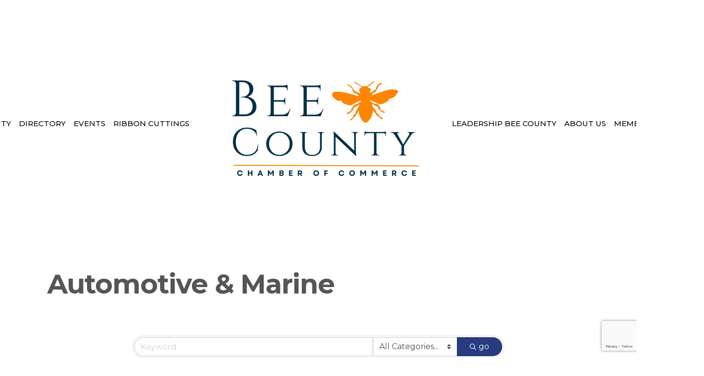

--- FILE ---
content_type: text/html; charset=utf-8
request_url: https://www.google.com/recaptcha/enterprise/anchor?ar=1&k=6LfI_T8rAAAAAMkWHrLP_GfSf3tLy9tKa839wcWa&co=aHR0cHM6Ly9tZW1iZXJzLmV4cGVyaWVuY2ViZWVjb3VudHkub3JnOjQ0Mw..&hl=en&v=N67nZn4AqZkNcbeMu4prBgzg&size=invisible&anchor-ms=20000&execute-ms=30000&cb=ge3d4xeqtjtg
body_size: 48772
content:
<!DOCTYPE HTML><html dir="ltr" lang="en"><head><meta http-equiv="Content-Type" content="text/html; charset=UTF-8">
<meta http-equiv="X-UA-Compatible" content="IE=edge">
<title>reCAPTCHA</title>
<style type="text/css">
/* cyrillic-ext */
@font-face {
  font-family: 'Roboto';
  font-style: normal;
  font-weight: 400;
  font-stretch: 100%;
  src: url(//fonts.gstatic.com/s/roboto/v48/KFO7CnqEu92Fr1ME7kSn66aGLdTylUAMa3GUBHMdazTgWw.woff2) format('woff2');
  unicode-range: U+0460-052F, U+1C80-1C8A, U+20B4, U+2DE0-2DFF, U+A640-A69F, U+FE2E-FE2F;
}
/* cyrillic */
@font-face {
  font-family: 'Roboto';
  font-style: normal;
  font-weight: 400;
  font-stretch: 100%;
  src: url(//fonts.gstatic.com/s/roboto/v48/KFO7CnqEu92Fr1ME7kSn66aGLdTylUAMa3iUBHMdazTgWw.woff2) format('woff2');
  unicode-range: U+0301, U+0400-045F, U+0490-0491, U+04B0-04B1, U+2116;
}
/* greek-ext */
@font-face {
  font-family: 'Roboto';
  font-style: normal;
  font-weight: 400;
  font-stretch: 100%;
  src: url(//fonts.gstatic.com/s/roboto/v48/KFO7CnqEu92Fr1ME7kSn66aGLdTylUAMa3CUBHMdazTgWw.woff2) format('woff2');
  unicode-range: U+1F00-1FFF;
}
/* greek */
@font-face {
  font-family: 'Roboto';
  font-style: normal;
  font-weight: 400;
  font-stretch: 100%;
  src: url(//fonts.gstatic.com/s/roboto/v48/KFO7CnqEu92Fr1ME7kSn66aGLdTylUAMa3-UBHMdazTgWw.woff2) format('woff2');
  unicode-range: U+0370-0377, U+037A-037F, U+0384-038A, U+038C, U+038E-03A1, U+03A3-03FF;
}
/* math */
@font-face {
  font-family: 'Roboto';
  font-style: normal;
  font-weight: 400;
  font-stretch: 100%;
  src: url(//fonts.gstatic.com/s/roboto/v48/KFO7CnqEu92Fr1ME7kSn66aGLdTylUAMawCUBHMdazTgWw.woff2) format('woff2');
  unicode-range: U+0302-0303, U+0305, U+0307-0308, U+0310, U+0312, U+0315, U+031A, U+0326-0327, U+032C, U+032F-0330, U+0332-0333, U+0338, U+033A, U+0346, U+034D, U+0391-03A1, U+03A3-03A9, U+03B1-03C9, U+03D1, U+03D5-03D6, U+03F0-03F1, U+03F4-03F5, U+2016-2017, U+2034-2038, U+203C, U+2040, U+2043, U+2047, U+2050, U+2057, U+205F, U+2070-2071, U+2074-208E, U+2090-209C, U+20D0-20DC, U+20E1, U+20E5-20EF, U+2100-2112, U+2114-2115, U+2117-2121, U+2123-214F, U+2190, U+2192, U+2194-21AE, U+21B0-21E5, U+21F1-21F2, U+21F4-2211, U+2213-2214, U+2216-22FF, U+2308-230B, U+2310, U+2319, U+231C-2321, U+2336-237A, U+237C, U+2395, U+239B-23B7, U+23D0, U+23DC-23E1, U+2474-2475, U+25AF, U+25B3, U+25B7, U+25BD, U+25C1, U+25CA, U+25CC, U+25FB, U+266D-266F, U+27C0-27FF, U+2900-2AFF, U+2B0E-2B11, U+2B30-2B4C, U+2BFE, U+3030, U+FF5B, U+FF5D, U+1D400-1D7FF, U+1EE00-1EEFF;
}
/* symbols */
@font-face {
  font-family: 'Roboto';
  font-style: normal;
  font-weight: 400;
  font-stretch: 100%;
  src: url(//fonts.gstatic.com/s/roboto/v48/KFO7CnqEu92Fr1ME7kSn66aGLdTylUAMaxKUBHMdazTgWw.woff2) format('woff2');
  unicode-range: U+0001-000C, U+000E-001F, U+007F-009F, U+20DD-20E0, U+20E2-20E4, U+2150-218F, U+2190, U+2192, U+2194-2199, U+21AF, U+21E6-21F0, U+21F3, U+2218-2219, U+2299, U+22C4-22C6, U+2300-243F, U+2440-244A, U+2460-24FF, U+25A0-27BF, U+2800-28FF, U+2921-2922, U+2981, U+29BF, U+29EB, U+2B00-2BFF, U+4DC0-4DFF, U+FFF9-FFFB, U+10140-1018E, U+10190-1019C, U+101A0, U+101D0-101FD, U+102E0-102FB, U+10E60-10E7E, U+1D2C0-1D2D3, U+1D2E0-1D37F, U+1F000-1F0FF, U+1F100-1F1AD, U+1F1E6-1F1FF, U+1F30D-1F30F, U+1F315, U+1F31C, U+1F31E, U+1F320-1F32C, U+1F336, U+1F378, U+1F37D, U+1F382, U+1F393-1F39F, U+1F3A7-1F3A8, U+1F3AC-1F3AF, U+1F3C2, U+1F3C4-1F3C6, U+1F3CA-1F3CE, U+1F3D4-1F3E0, U+1F3ED, U+1F3F1-1F3F3, U+1F3F5-1F3F7, U+1F408, U+1F415, U+1F41F, U+1F426, U+1F43F, U+1F441-1F442, U+1F444, U+1F446-1F449, U+1F44C-1F44E, U+1F453, U+1F46A, U+1F47D, U+1F4A3, U+1F4B0, U+1F4B3, U+1F4B9, U+1F4BB, U+1F4BF, U+1F4C8-1F4CB, U+1F4D6, U+1F4DA, U+1F4DF, U+1F4E3-1F4E6, U+1F4EA-1F4ED, U+1F4F7, U+1F4F9-1F4FB, U+1F4FD-1F4FE, U+1F503, U+1F507-1F50B, U+1F50D, U+1F512-1F513, U+1F53E-1F54A, U+1F54F-1F5FA, U+1F610, U+1F650-1F67F, U+1F687, U+1F68D, U+1F691, U+1F694, U+1F698, U+1F6AD, U+1F6B2, U+1F6B9-1F6BA, U+1F6BC, U+1F6C6-1F6CF, U+1F6D3-1F6D7, U+1F6E0-1F6EA, U+1F6F0-1F6F3, U+1F6F7-1F6FC, U+1F700-1F7FF, U+1F800-1F80B, U+1F810-1F847, U+1F850-1F859, U+1F860-1F887, U+1F890-1F8AD, U+1F8B0-1F8BB, U+1F8C0-1F8C1, U+1F900-1F90B, U+1F93B, U+1F946, U+1F984, U+1F996, U+1F9E9, U+1FA00-1FA6F, U+1FA70-1FA7C, U+1FA80-1FA89, U+1FA8F-1FAC6, U+1FACE-1FADC, U+1FADF-1FAE9, U+1FAF0-1FAF8, U+1FB00-1FBFF;
}
/* vietnamese */
@font-face {
  font-family: 'Roboto';
  font-style: normal;
  font-weight: 400;
  font-stretch: 100%;
  src: url(//fonts.gstatic.com/s/roboto/v48/KFO7CnqEu92Fr1ME7kSn66aGLdTylUAMa3OUBHMdazTgWw.woff2) format('woff2');
  unicode-range: U+0102-0103, U+0110-0111, U+0128-0129, U+0168-0169, U+01A0-01A1, U+01AF-01B0, U+0300-0301, U+0303-0304, U+0308-0309, U+0323, U+0329, U+1EA0-1EF9, U+20AB;
}
/* latin-ext */
@font-face {
  font-family: 'Roboto';
  font-style: normal;
  font-weight: 400;
  font-stretch: 100%;
  src: url(//fonts.gstatic.com/s/roboto/v48/KFO7CnqEu92Fr1ME7kSn66aGLdTylUAMa3KUBHMdazTgWw.woff2) format('woff2');
  unicode-range: U+0100-02BA, U+02BD-02C5, U+02C7-02CC, U+02CE-02D7, U+02DD-02FF, U+0304, U+0308, U+0329, U+1D00-1DBF, U+1E00-1E9F, U+1EF2-1EFF, U+2020, U+20A0-20AB, U+20AD-20C0, U+2113, U+2C60-2C7F, U+A720-A7FF;
}
/* latin */
@font-face {
  font-family: 'Roboto';
  font-style: normal;
  font-weight: 400;
  font-stretch: 100%;
  src: url(//fonts.gstatic.com/s/roboto/v48/KFO7CnqEu92Fr1ME7kSn66aGLdTylUAMa3yUBHMdazQ.woff2) format('woff2');
  unicode-range: U+0000-00FF, U+0131, U+0152-0153, U+02BB-02BC, U+02C6, U+02DA, U+02DC, U+0304, U+0308, U+0329, U+2000-206F, U+20AC, U+2122, U+2191, U+2193, U+2212, U+2215, U+FEFF, U+FFFD;
}
/* cyrillic-ext */
@font-face {
  font-family: 'Roboto';
  font-style: normal;
  font-weight: 500;
  font-stretch: 100%;
  src: url(//fonts.gstatic.com/s/roboto/v48/KFO7CnqEu92Fr1ME7kSn66aGLdTylUAMa3GUBHMdazTgWw.woff2) format('woff2');
  unicode-range: U+0460-052F, U+1C80-1C8A, U+20B4, U+2DE0-2DFF, U+A640-A69F, U+FE2E-FE2F;
}
/* cyrillic */
@font-face {
  font-family: 'Roboto';
  font-style: normal;
  font-weight: 500;
  font-stretch: 100%;
  src: url(//fonts.gstatic.com/s/roboto/v48/KFO7CnqEu92Fr1ME7kSn66aGLdTylUAMa3iUBHMdazTgWw.woff2) format('woff2');
  unicode-range: U+0301, U+0400-045F, U+0490-0491, U+04B0-04B1, U+2116;
}
/* greek-ext */
@font-face {
  font-family: 'Roboto';
  font-style: normal;
  font-weight: 500;
  font-stretch: 100%;
  src: url(//fonts.gstatic.com/s/roboto/v48/KFO7CnqEu92Fr1ME7kSn66aGLdTylUAMa3CUBHMdazTgWw.woff2) format('woff2');
  unicode-range: U+1F00-1FFF;
}
/* greek */
@font-face {
  font-family: 'Roboto';
  font-style: normal;
  font-weight: 500;
  font-stretch: 100%;
  src: url(//fonts.gstatic.com/s/roboto/v48/KFO7CnqEu92Fr1ME7kSn66aGLdTylUAMa3-UBHMdazTgWw.woff2) format('woff2');
  unicode-range: U+0370-0377, U+037A-037F, U+0384-038A, U+038C, U+038E-03A1, U+03A3-03FF;
}
/* math */
@font-face {
  font-family: 'Roboto';
  font-style: normal;
  font-weight: 500;
  font-stretch: 100%;
  src: url(//fonts.gstatic.com/s/roboto/v48/KFO7CnqEu92Fr1ME7kSn66aGLdTylUAMawCUBHMdazTgWw.woff2) format('woff2');
  unicode-range: U+0302-0303, U+0305, U+0307-0308, U+0310, U+0312, U+0315, U+031A, U+0326-0327, U+032C, U+032F-0330, U+0332-0333, U+0338, U+033A, U+0346, U+034D, U+0391-03A1, U+03A3-03A9, U+03B1-03C9, U+03D1, U+03D5-03D6, U+03F0-03F1, U+03F4-03F5, U+2016-2017, U+2034-2038, U+203C, U+2040, U+2043, U+2047, U+2050, U+2057, U+205F, U+2070-2071, U+2074-208E, U+2090-209C, U+20D0-20DC, U+20E1, U+20E5-20EF, U+2100-2112, U+2114-2115, U+2117-2121, U+2123-214F, U+2190, U+2192, U+2194-21AE, U+21B0-21E5, U+21F1-21F2, U+21F4-2211, U+2213-2214, U+2216-22FF, U+2308-230B, U+2310, U+2319, U+231C-2321, U+2336-237A, U+237C, U+2395, U+239B-23B7, U+23D0, U+23DC-23E1, U+2474-2475, U+25AF, U+25B3, U+25B7, U+25BD, U+25C1, U+25CA, U+25CC, U+25FB, U+266D-266F, U+27C0-27FF, U+2900-2AFF, U+2B0E-2B11, U+2B30-2B4C, U+2BFE, U+3030, U+FF5B, U+FF5D, U+1D400-1D7FF, U+1EE00-1EEFF;
}
/* symbols */
@font-face {
  font-family: 'Roboto';
  font-style: normal;
  font-weight: 500;
  font-stretch: 100%;
  src: url(//fonts.gstatic.com/s/roboto/v48/KFO7CnqEu92Fr1ME7kSn66aGLdTylUAMaxKUBHMdazTgWw.woff2) format('woff2');
  unicode-range: U+0001-000C, U+000E-001F, U+007F-009F, U+20DD-20E0, U+20E2-20E4, U+2150-218F, U+2190, U+2192, U+2194-2199, U+21AF, U+21E6-21F0, U+21F3, U+2218-2219, U+2299, U+22C4-22C6, U+2300-243F, U+2440-244A, U+2460-24FF, U+25A0-27BF, U+2800-28FF, U+2921-2922, U+2981, U+29BF, U+29EB, U+2B00-2BFF, U+4DC0-4DFF, U+FFF9-FFFB, U+10140-1018E, U+10190-1019C, U+101A0, U+101D0-101FD, U+102E0-102FB, U+10E60-10E7E, U+1D2C0-1D2D3, U+1D2E0-1D37F, U+1F000-1F0FF, U+1F100-1F1AD, U+1F1E6-1F1FF, U+1F30D-1F30F, U+1F315, U+1F31C, U+1F31E, U+1F320-1F32C, U+1F336, U+1F378, U+1F37D, U+1F382, U+1F393-1F39F, U+1F3A7-1F3A8, U+1F3AC-1F3AF, U+1F3C2, U+1F3C4-1F3C6, U+1F3CA-1F3CE, U+1F3D4-1F3E0, U+1F3ED, U+1F3F1-1F3F3, U+1F3F5-1F3F7, U+1F408, U+1F415, U+1F41F, U+1F426, U+1F43F, U+1F441-1F442, U+1F444, U+1F446-1F449, U+1F44C-1F44E, U+1F453, U+1F46A, U+1F47D, U+1F4A3, U+1F4B0, U+1F4B3, U+1F4B9, U+1F4BB, U+1F4BF, U+1F4C8-1F4CB, U+1F4D6, U+1F4DA, U+1F4DF, U+1F4E3-1F4E6, U+1F4EA-1F4ED, U+1F4F7, U+1F4F9-1F4FB, U+1F4FD-1F4FE, U+1F503, U+1F507-1F50B, U+1F50D, U+1F512-1F513, U+1F53E-1F54A, U+1F54F-1F5FA, U+1F610, U+1F650-1F67F, U+1F687, U+1F68D, U+1F691, U+1F694, U+1F698, U+1F6AD, U+1F6B2, U+1F6B9-1F6BA, U+1F6BC, U+1F6C6-1F6CF, U+1F6D3-1F6D7, U+1F6E0-1F6EA, U+1F6F0-1F6F3, U+1F6F7-1F6FC, U+1F700-1F7FF, U+1F800-1F80B, U+1F810-1F847, U+1F850-1F859, U+1F860-1F887, U+1F890-1F8AD, U+1F8B0-1F8BB, U+1F8C0-1F8C1, U+1F900-1F90B, U+1F93B, U+1F946, U+1F984, U+1F996, U+1F9E9, U+1FA00-1FA6F, U+1FA70-1FA7C, U+1FA80-1FA89, U+1FA8F-1FAC6, U+1FACE-1FADC, U+1FADF-1FAE9, U+1FAF0-1FAF8, U+1FB00-1FBFF;
}
/* vietnamese */
@font-face {
  font-family: 'Roboto';
  font-style: normal;
  font-weight: 500;
  font-stretch: 100%;
  src: url(//fonts.gstatic.com/s/roboto/v48/KFO7CnqEu92Fr1ME7kSn66aGLdTylUAMa3OUBHMdazTgWw.woff2) format('woff2');
  unicode-range: U+0102-0103, U+0110-0111, U+0128-0129, U+0168-0169, U+01A0-01A1, U+01AF-01B0, U+0300-0301, U+0303-0304, U+0308-0309, U+0323, U+0329, U+1EA0-1EF9, U+20AB;
}
/* latin-ext */
@font-face {
  font-family: 'Roboto';
  font-style: normal;
  font-weight: 500;
  font-stretch: 100%;
  src: url(//fonts.gstatic.com/s/roboto/v48/KFO7CnqEu92Fr1ME7kSn66aGLdTylUAMa3KUBHMdazTgWw.woff2) format('woff2');
  unicode-range: U+0100-02BA, U+02BD-02C5, U+02C7-02CC, U+02CE-02D7, U+02DD-02FF, U+0304, U+0308, U+0329, U+1D00-1DBF, U+1E00-1E9F, U+1EF2-1EFF, U+2020, U+20A0-20AB, U+20AD-20C0, U+2113, U+2C60-2C7F, U+A720-A7FF;
}
/* latin */
@font-face {
  font-family: 'Roboto';
  font-style: normal;
  font-weight: 500;
  font-stretch: 100%;
  src: url(//fonts.gstatic.com/s/roboto/v48/KFO7CnqEu92Fr1ME7kSn66aGLdTylUAMa3yUBHMdazQ.woff2) format('woff2');
  unicode-range: U+0000-00FF, U+0131, U+0152-0153, U+02BB-02BC, U+02C6, U+02DA, U+02DC, U+0304, U+0308, U+0329, U+2000-206F, U+20AC, U+2122, U+2191, U+2193, U+2212, U+2215, U+FEFF, U+FFFD;
}
/* cyrillic-ext */
@font-face {
  font-family: 'Roboto';
  font-style: normal;
  font-weight: 900;
  font-stretch: 100%;
  src: url(//fonts.gstatic.com/s/roboto/v48/KFO7CnqEu92Fr1ME7kSn66aGLdTylUAMa3GUBHMdazTgWw.woff2) format('woff2');
  unicode-range: U+0460-052F, U+1C80-1C8A, U+20B4, U+2DE0-2DFF, U+A640-A69F, U+FE2E-FE2F;
}
/* cyrillic */
@font-face {
  font-family: 'Roboto';
  font-style: normal;
  font-weight: 900;
  font-stretch: 100%;
  src: url(//fonts.gstatic.com/s/roboto/v48/KFO7CnqEu92Fr1ME7kSn66aGLdTylUAMa3iUBHMdazTgWw.woff2) format('woff2');
  unicode-range: U+0301, U+0400-045F, U+0490-0491, U+04B0-04B1, U+2116;
}
/* greek-ext */
@font-face {
  font-family: 'Roboto';
  font-style: normal;
  font-weight: 900;
  font-stretch: 100%;
  src: url(//fonts.gstatic.com/s/roboto/v48/KFO7CnqEu92Fr1ME7kSn66aGLdTylUAMa3CUBHMdazTgWw.woff2) format('woff2');
  unicode-range: U+1F00-1FFF;
}
/* greek */
@font-face {
  font-family: 'Roboto';
  font-style: normal;
  font-weight: 900;
  font-stretch: 100%;
  src: url(//fonts.gstatic.com/s/roboto/v48/KFO7CnqEu92Fr1ME7kSn66aGLdTylUAMa3-UBHMdazTgWw.woff2) format('woff2');
  unicode-range: U+0370-0377, U+037A-037F, U+0384-038A, U+038C, U+038E-03A1, U+03A3-03FF;
}
/* math */
@font-face {
  font-family: 'Roboto';
  font-style: normal;
  font-weight: 900;
  font-stretch: 100%;
  src: url(//fonts.gstatic.com/s/roboto/v48/KFO7CnqEu92Fr1ME7kSn66aGLdTylUAMawCUBHMdazTgWw.woff2) format('woff2');
  unicode-range: U+0302-0303, U+0305, U+0307-0308, U+0310, U+0312, U+0315, U+031A, U+0326-0327, U+032C, U+032F-0330, U+0332-0333, U+0338, U+033A, U+0346, U+034D, U+0391-03A1, U+03A3-03A9, U+03B1-03C9, U+03D1, U+03D5-03D6, U+03F0-03F1, U+03F4-03F5, U+2016-2017, U+2034-2038, U+203C, U+2040, U+2043, U+2047, U+2050, U+2057, U+205F, U+2070-2071, U+2074-208E, U+2090-209C, U+20D0-20DC, U+20E1, U+20E5-20EF, U+2100-2112, U+2114-2115, U+2117-2121, U+2123-214F, U+2190, U+2192, U+2194-21AE, U+21B0-21E5, U+21F1-21F2, U+21F4-2211, U+2213-2214, U+2216-22FF, U+2308-230B, U+2310, U+2319, U+231C-2321, U+2336-237A, U+237C, U+2395, U+239B-23B7, U+23D0, U+23DC-23E1, U+2474-2475, U+25AF, U+25B3, U+25B7, U+25BD, U+25C1, U+25CA, U+25CC, U+25FB, U+266D-266F, U+27C0-27FF, U+2900-2AFF, U+2B0E-2B11, U+2B30-2B4C, U+2BFE, U+3030, U+FF5B, U+FF5D, U+1D400-1D7FF, U+1EE00-1EEFF;
}
/* symbols */
@font-face {
  font-family: 'Roboto';
  font-style: normal;
  font-weight: 900;
  font-stretch: 100%;
  src: url(//fonts.gstatic.com/s/roboto/v48/KFO7CnqEu92Fr1ME7kSn66aGLdTylUAMaxKUBHMdazTgWw.woff2) format('woff2');
  unicode-range: U+0001-000C, U+000E-001F, U+007F-009F, U+20DD-20E0, U+20E2-20E4, U+2150-218F, U+2190, U+2192, U+2194-2199, U+21AF, U+21E6-21F0, U+21F3, U+2218-2219, U+2299, U+22C4-22C6, U+2300-243F, U+2440-244A, U+2460-24FF, U+25A0-27BF, U+2800-28FF, U+2921-2922, U+2981, U+29BF, U+29EB, U+2B00-2BFF, U+4DC0-4DFF, U+FFF9-FFFB, U+10140-1018E, U+10190-1019C, U+101A0, U+101D0-101FD, U+102E0-102FB, U+10E60-10E7E, U+1D2C0-1D2D3, U+1D2E0-1D37F, U+1F000-1F0FF, U+1F100-1F1AD, U+1F1E6-1F1FF, U+1F30D-1F30F, U+1F315, U+1F31C, U+1F31E, U+1F320-1F32C, U+1F336, U+1F378, U+1F37D, U+1F382, U+1F393-1F39F, U+1F3A7-1F3A8, U+1F3AC-1F3AF, U+1F3C2, U+1F3C4-1F3C6, U+1F3CA-1F3CE, U+1F3D4-1F3E0, U+1F3ED, U+1F3F1-1F3F3, U+1F3F5-1F3F7, U+1F408, U+1F415, U+1F41F, U+1F426, U+1F43F, U+1F441-1F442, U+1F444, U+1F446-1F449, U+1F44C-1F44E, U+1F453, U+1F46A, U+1F47D, U+1F4A3, U+1F4B0, U+1F4B3, U+1F4B9, U+1F4BB, U+1F4BF, U+1F4C8-1F4CB, U+1F4D6, U+1F4DA, U+1F4DF, U+1F4E3-1F4E6, U+1F4EA-1F4ED, U+1F4F7, U+1F4F9-1F4FB, U+1F4FD-1F4FE, U+1F503, U+1F507-1F50B, U+1F50D, U+1F512-1F513, U+1F53E-1F54A, U+1F54F-1F5FA, U+1F610, U+1F650-1F67F, U+1F687, U+1F68D, U+1F691, U+1F694, U+1F698, U+1F6AD, U+1F6B2, U+1F6B9-1F6BA, U+1F6BC, U+1F6C6-1F6CF, U+1F6D3-1F6D7, U+1F6E0-1F6EA, U+1F6F0-1F6F3, U+1F6F7-1F6FC, U+1F700-1F7FF, U+1F800-1F80B, U+1F810-1F847, U+1F850-1F859, U+1F860-1F887, U+1F890-1F8AD, U+1F8B0-1F8BB, U+1F8C0-1F8C1, U+1F900-1F90B, U+1F93B, U+1F946, U+1F984, U+1F996, U+1F9E9, U+1FA00-1FA6F, U+1FA70-1FA7C, U+1FA80-1FA89, U+1FA8F-1FAC6, U+1FACE-1FADC, U+1FADF-1FAE9, U+1FAF0-1FAF8, U+1FB00-1FBFF;
}
/* vietnamese */
@font-face {
  font-family: 'Roboto';
  font-style: normal;
  font-weight: 900;
  font-stretch: 100%;
  src: url(//fonts.gstatic.com/s/roboto/v48/KFO7CnqEu92Fr1ME7kSn66aGLdTylUAMa3OUBHMdazTgWw.woff2) format('woff2');
  unicode-range: U+0102-0103, U+0110-0111, U+0128-0129, U+0168-0169, U+01A0-01A1, U+01AF-01B0, U+0300-0301, U+0303-0304, U+0308-0309, U+0323, U+0329, U+1EA0-1EF9, U+20AB;
}
/* latin-ext */
@font-face {
  font-family: 'Roboto';
  font-style: normal;
  font-weight: 900;
  font-stretch: 100%;
  src: url(//fonts.gstatic.com/s/roboto/v48/KFO7CnqEu92Fr1ME7kSn66aGLdTylUAMa3KUBHMdazTgWw.woff2) format('woff2');
  unicode-range: U+0100-02BA, U+02BD-02C5, U+02C7-02CC, U+02CE-02D7, U+02DD-02FF, U+0304, U+0308, U+0329, U+1D00-1DBF, U+1E00-1E9F, U+1EF2-1EFF, U+2020, U+20A0-20AB, U+20AD-20C0, U+2113, U+2C60-2C7F, U+A720-A7FF;
}
/* latin */
@font-face {
  font-family: 'Roboto';
  font-style: normal;
  font-weight: 900;
  font-stretch: 100%;
  src: url(//fonts.gstatic.com/s/roboto/v48/KFO7CnqEu92Fr1ME7kSn66aGLdTylUAMa3yUBHMdazQ.woff2) format('woff2');
  unicode-range: U+0000-00FF, U+0131, U+0152-0153, U+02BB-02BC, U+02C6, U+02DA, U+02DC, U+0304, U+0308, U+0329, U+2000-206F, U+20AC, U+2122, U+2191, U+2193, U+2212, U+2215, U+FEFF, U+FFFD;
}

</style>
<link rel="stylesheet" type="text/css" href="https://www.gstatic.com/recaptcha/releases/N67nZn4AqZkNcbeMu4prBgzg/styles__ltr.css">
<script nonce="8HXZez_SUb2OdQjxGdiPgg" type="text/javascript">window['__recaptcha_api'] = 'https://www.google.com/recaptcha/enterprise/';</script>
<script type="text/javascript" src="https://www.gstatic.com/recaptcha/releases/N67nZn4AqZkNcbeMu4prBgzg/recaptcha__en.js" nonce="8HXZez_SUb2OdQjxGdiPgg">
      
    </script></head>
<body><div id="rc-anchor-alert" class="rc-anchor-alert"></div>
<input type="hidden" id="recaptcha-token" value="[base64]">
<script type="text/javascript" nonce="8HXZez_SUb2OdQjxGdiPgg">
      recaptcha.anchor.Main.init("[\x22ainput\x22,[\x22bgdata\x22,\x22\x22,\[base64]/[base64]/MjU1Ong/[base64]/[base64]/[base64]/[base64]/[base64]/[base64]/[base64]/[base64]/[base64]/[base64]/[base64]/[base64]/[base64]/[base64]/[base64]\\u003d\x22,\[base64]\x22,\[base64]/Cr8OZwrLDsj8PPMOjw69DbHc3wqjCi8KwwrfDisOxw6zClcOxw6fDq8KFXklFwqnCmRJrPAXDmMO0HsOtw6XDh8Oiw6tCw4rCvMK8wrfCkcKNDl7CuTd/w6zCk2bConPDiMOsw7EsYcKRWsK+AEjClDY7w5HCm8OFwoRjw6vDtsKQwoDDvmsQNcOAwoHCv8Kow51sW8O4U0vCmMO+IwLDr8KWf8KyY0dwfkdAw54HSXpUasOzfsK/w4LCvsKVw5YEZcKLQcKGEyJfFcK2w4zDuX7DgUHCvlTChGpgIsKKZsOew69Jw40pwpFrICnCpsKgaQfDjsKAasKuw7Bfw7htNMKOw4HCvsOjwrbDigHDhMKmw5LCscKRWH/CuFInasODwq/DmsKvwpB5GRg3KgzCqSlawo3Ck0wfw6nCqsOhw4/CrMOYwqPDvWPDrsO2w5zDjnHCu1bCpMKTACttwr9tbGrCuMOuw4XCoEfDimLDusO9MARDwr0Yw7oJXC4ocWoqez9DBcKJI8OjBMKDworCpyHCk8Osw6FQVzdtK3/CrW0sw5nCvcO0w7TCg01jwoTDhxRmw4TCvxBqw7MAesKawqV+FMKqw7sRezoZw4rDgHR6JVMxcsKyw5BeQCo8IsKRbBzDg8KlN1XCs8KLLMOBOFDDjsKMw6V2P8Kzw7RmwrjDrmxpw5DCqWbDhnrCjcKYw5fCgSh4BMOiw7oUez/Co8KuB0kBw5MePcO7UTNtTMOkwo1LSsK3w4/[base64]/[base64]/w7vDocOjwo3ChMK2cz4Cw6vCscOXw4rDgQ8/HVZFw7nDu8O4ImzDpFvDtsOeWnrCgMO2SsK0wqPDlcO1w4fCsMK5wo1Nw70hwrRVw7LDunvCs0XDhE/[base64]/DgynCnBzCszbDvHYow6/DmcKSCi8Iwrc2OcOFwp0cS8OBc1BRdsOcBsO3YsOUwr3CrGzCmmYrEMOkGhfCnMKgwrPDiVBMwqxLK8O+GMOvw5/Do091w5bDuSBuw5jCnsKKwpjDvcOSwpjCq2nDpxtzw7rClSHCk8KpPxcHwonDisK7CEDCm8K/woowOUzDvGTCksK/[base64]/VCUDwrTDq20zY8OMVsOHwqTCmjPCjMKaVsOtwpXDvQJ4G1fCuAvDv8KcwrBcwqPCqsOLwr/DsCHDocKDw5/[base64]/wqMDwrwgJTLDkjw2w6oVw7IVw5nCmXvCjmFmw7zDrj8II1jCo3dGwoLClmjDj0nDmMKHbUQnw4zCui7DgjXDocKCw4rCoMKzw5xWwrN5MD3Dq05Dw7bCjsK8IsK2woPCpsKFwqgILMOmEMKIwrlsw70JbRs3fh/DuMOWw7fDliPCt0jDnWbDt2YNcFE+aSnCjsKJQGodw4bDvsKNwql9CMOJwqJ7WQLCmmsUw5DCkMOJw7bDikchSDXCtl9QwpsoZMOjwrHCgw/[base64]/CuMOiw4oKTxtCw7LCgMOcw7Mew7PDh0nDvizDsU0/w4XDhcKgw7PDm8K8w4/CgCANw7AUesKUAG/[base64]/Dphdow4hIw6TDinNXwqTCpk/DpcKjwrFLw5LDr8O3wrYCYcOcCsO7wo/CuMK5woBDblY+w7hZw4nCqAnDjhAwRX4kOW/[base64]/CnBAGP8KhAltlQsOcwrTCk8KdwrHDmk0bHMK6McKbYMORw5U0csK8KsKfw7nDnkTCrMKPwpJ+wpPDszcrCHnCusOowqBjBksKw7ZcwqIJYsKUwofCn100w5IwNADDmsOxw7Npw7vDtMKeX8KPHiZiAChnTMOywrHCicK+byJ+w70xw4zDssOKw7MDw7DCsg0cw4/CujPCrRbClcKcwqBXwp3CrcOaw6pbw7PDkcODw4XDnsO3TMOsc2TDtRY4wq/[base64]/[base64]/GcKowrNvwoLDuMKSSGzDnWdBw5/ClHleF8K7Sxprw6LCmcKrw6LDgsO1X3LDogZ4I8OnAsOpc8OEw7c/[base64]/DssOow6LDl8K9w6rCg8KBLcKVZGkBY1LDgcKlw7EQDsOCw6zCk2DCocOFwoHCrMK1w6zDqMKRw4LCh8KIwo0ew71XwpXCr8Ocf1DDjMKJMit7w50rXTYJw6HDpFLCkBbDqMO8w5UAGlLCtjJEw7zCnnHCq8KnSsK5XMKoJBvDg8KNDHzDpXpoUsK/[base64]/[base64]/FkfDvj9qwr1AwrUnZcOJcsOyw7IVw6ZKwqxPwpwRIkTDiHXDmDrCpnwhwpPDv8KOHsOow6nChsOMwqXDmsKqw5/DoMK+w4HCrMONOWsNRkgpw73DjEtZK8KLEMO9ccKEwr0wwrbDkx99wrA/wq5swosqTXctw7AmQHE9MMKeIMOcEmYsw4fDhMOxw77CrDoLcsOpXD/[base64]/[base64]/Cm1PDqh/CscOgw5h9wrnCn1Q6VXnDtMKfZcKfwrQTKR7CqsOnDyUlw5wBJzlHJwMWwo7CmcOHwollwp3CgMODGMKYL8KhKw7DlsK/O8KeCsOkw5YiAiTCssO9O8OWJMOrwpVPLxJFwrXDq08IFcOKwqXDoMKEwo0sw4rCnjM/HD1LccKXLMKGwrkWwpFqQcK1b1EvwrbCnHDDs2LCpcKlwrbClMKDwptfw6NhDsOhw6XCsMKgcUvCnhpvwq/[base64]/DnMKKRkXCpwbCjcK1Y8KGwp7DoMOCw6Jaw4TDvmVXL1zCqMK/w7bDhTvDuMKEwolbBMOzFcOzZMKtw5dPw7vDqEXDtwfCvlLDpS/Dgw7CqcOHwoQuw7HCj8KSw6cVwppMw7hswoRawqLDrMKWcRfCvTfCnC7CocOte8O+RcKECcOBWcO8K8KsDyt/byTCnMKoMcOfwqoPKC90A8Ozwq5dIsOyC8OsEcKnwqXDlcO1wp9zfsOLEHnCtxTCpXzCgj3Dv1IHwr4kf1o4DsKcwpzDoVXDsgwvw5rCs0zDucOpbcKvwqx1wrLDisKRwrJNwonCmsKkw6JAw71AwrPDvcOZw6/CkwDDmTzDgcOaVifCqsKvIcOCwonCtnLDocKHw6BTXMOmw4EzCcOLU8KLwosKA8Kiw6jDs8OSdy3CulvDp1oKwocleXtiIzDDp13CnsKrNQsSwpIJwrVywqjCuMO+w6gsPsKqw4wowoIhwr/[base64]/woPDrXvDvH4uM33DvMKWwo1Hw7AMwq7CjlnCu8OpJcOuwr8nZsOhIMO3w5zDo1QVAsOxdU/[base64]/CnMKLLHLDkH9Tw7LCp8K3w6PCj8KpwokJw5tLNnpSIcO8w57CuRzCkWATAQvDvsKzIcOxwrPDk8KMw4LCjcKvw7PCvFF3woBGAcKZVsOww5rCmSQ1woU/asKAJ8Obw7fDqMO6woVBF8KEwpAIP8K8LRBkw4vDsMK+w4vCi1Mxd2xCdcKEwrrDkCZkw7UmQ8OLwpozZ8Kzw4HColVYwrtAwrR5wrZ9w4zCshvDk8KJCCfDuEfDrcOeCELDuMKwYxbCr8Otd2Mbw5LCtFnDuMOTVsKXXhDCpsK5w77DsMKdw5/Dm3sGf1JZQMKwOH9ZwrdNVMOEwro6IitVw4HCgjMTBS1tw5TDqsOxAcOww4ERw4dqw7Vjwr7DulZsPTlzBm9tPVjCuMKpawUCL3DDrm3DmjnDpcOWBXFlFm4FTsK3wo/[base64]/DiC1hw49xLm0/w4nDmMOkw7nDnMK+AF7Dgm7Cu8K5Sjg1ClPDgcK+CMO4VU5IFFlpNX3DssKORFcMUVIywoPCuznDjMKUwolFwr/[base64]/CpMO5JgvCqR3CqcK/[base64]/Dlih2wqDDi8KnGMKgw77DhwrDgMOEwr7Cq8O/[base64]/Cj1vCtSPDj8KjwqvCrsKzwq3CrARcHMODRk3DgcO3wqRrF07DnFfDk3XDtsKYwqLDssOuw6xJK0nCrhfChkZrLsKFwqXDtAnCpWfCl0VgH8Kqwp4YMWIqPMK4woU8w7zCscKKw7lLwqDDkAEHwqfDpjDCsMKzwrp0fkLDpwPCjn3CozbDi8O/w5pzwobClFpZVMKgYSvCiht/M1zCsCHDlcOOw6LCpMOtw4TDpwXCsEQNQ8OEwrLClsKyTMKfw6cowqrDmMKYwqV5wpwPwq50B8Oiw7VpacOZwqMww7lmecKHw6psw6TDtFlbwo/Dk8O4annCmQJmEzrCksOrJ8O5wpzCrMOgwqkvD1fDkMKOw4bCscKAZsK5a3jCnXRHw4dBw5bCr8K/[base64]/[base64]/[base64]/w6wCacO0wp3Doj14wrRcw5UhZcOfwrojQhTDqDTCiMKgwpBUccKxw6tFwrY5woVAwqpNwq86wpzCoMKLFATCpThEwqsGwrfDoQLDoFpjwqB0wqhfw5kWwqzDmTg9R8K+ccOhw4PChMK3w6B/w77DqMOOwoLDvn4Zwpsww4nDlQzCgm/DpFrCoFDCjcOMw4fCgsO2SXgawoF6wpDCnm7DiMKJw6PDmkBJfn3CucOHG0ADJcOfORQxw5vCuRnCksKvLFnCmcO8NcO7w5rCuMOxw6nDqMKuwr3CgUpEwq46IsKrwpEcwrZ6wprCmQbDlsOGLiHCtcO/LFvDqcOxXl9WNcOQb8KNwoHCscOow7TChUMTNVbDisKjwqB/w4/[base64]/w45iw6fDi8OzJsKgW8KeG8O9F8O4SsKyw5/DpW/CrmbDsFZCD8KKw47Cs8Obwr7Dg8KcUsOEwrvDm08nJBrCoj3DiTt2AcKow4jCqHfDoicXS8OgwoNiwpVQcB/DtlsbRcKxwqnCpcOawpxfX8KwWsKWw5hHw5oqwrfDiMOdwoofXBHCtMKMw41TwoYYPsOJQsKTw6nCuhEJZcOgB8KMw7zCm8KDZCQzw5bDpQXCujDCvS85R289TSjDicO/RBENwqDDtEjCimbCrMKjwrnDl8KrQwDCkwrCqhxsQlbCh3fCsiPCj8OgPyrDvcKMw4TDtW11w40Bw4nCjBXCq8KpHMO3w43Dp8OqwrzClC9Kw4zDnS59w7HCk8OYwpHCukNrwr7CqXrClcK1LMKGwoDCsFAQwrV6fXzCr8KAwq4hw6NhQDdKw6/[base64]/w7oEcMOneSNAH8KyDMOAPiwGeyrDkwXDkMO+w6LDrgR4wroRWV5mwpUlwqxpw73CnWbCpAobw5UkHmnCscKQwprClMOeCg57XsKVHn8ZwoZ1b8KWWsO1IMKfwrJ+w4DDoMKCw4ltw757XcK4wpbCtGPDjg1nw7jCoMOlNcKtw7gwD0nCqxTCs8KLBcOBJ8KhKQ/ClmICPMK8w4vCgcOswqtvw7zCjsK7IMKLCnN8AsKzFTNOQ3/ChsKvw6Mpwr/DhVPDnMKqQsKHw4E0f8Kzw7vCrsKdSSHDkGXCg8O4bcKKw6HCihzCrgoiGMOCD8KswoHDjRzDrMKZw4PCjsKywoRMLCvCnsOIMEQIUMKRwpg9w7gMwq/[base64]/CocO3w7AeQGDCpMKmw5BywrLCgEtTHn7DgwLCgMObeSbChcKAIX1EPMKlPcKXeMOZw5BZwq/CvDJ9f8KDOMO8G8KOIsOkWRrCk0XCuEDChcKAP8OnY8K0w7l5QsKNbcKrw6wvwpkYOX89W8OoMxvCsMK4wrfDhMKRw7/CusOoGsKZYsOVa8OQOMOQw5FZwp3CjRjChmZuZ3bCrsKKaXzDpy1aU2PDiWkkwogTEcKFe2bCmAcgwpISwqrCgD/DoMOMw4Z+w6gBw7oHdRbCrcOMw4dpYkQMwqTCtmvClsOxAcODR8OTwqTCuA5WESxNVD/Cm33DkyjDsGvDim8zexBjN8KiBT/DnVDCrFTDocKvwofDpMOlD8KYwr8TJ8KYNsOEwrHCjk3CoSlsCsKtwoADKltMHGAJOMOGQWvDi8OUw6Y/wp5xwrJAYgXDgjrCg8OJw5PCq1U2w63DiW9zw5zCjD/DjRd9Ex/[base64]/Ch8ONwrXCg8KuJk0qwqZDHsKWw4nDsC/Cv8Oxwqgkw5s6McKCUsOFLmvCvsKPwpHCpGMNQxw8w6sWWsKWw5bChsOwJzVfw4wTEcOAbBjDqsKgwrUyFcO1TgbDlMKaVcOHGU8JEsKDTAgKMQ4wworCtcOAHMO9wqtwRy7CpWHCksKZSgMfwocjCcO6NhPCs8KwUURkw4vDmsK/BUNpEMK6wp1JaBp8HcKnVVHCu3fDrh9UYGzDgwwjw4RxwoE5DxIRBU7DjcO+w7RoacOgPgNHLMKlcmFDwqoUwpnDjTdAW2rCkBDDgsKHNMKzwrLCrVxEd8OAw4Z0T8KBJDrDtl4qElALDH/CpsOkw5vDmcKOw4nDgcO3XcOHbEIbwqfDgGNtw4k4eMK/ZizDmcK1wpfDmsOTw47DqsKQdsKfAMORw6DCvzXCvsK2w5FKXGZFwqzDoMKbWMO5OcKeHsKewroVDVgGaR9DQWbDlArCgn/CpcKdw7XCr0HDmcOabMK6fMO/[base64]/CsmHClcKVwqBFOy0dwrXCp8Ofw5kww7TCh8KewrwaXMKUGXvDkik3U2rDpVHDssO5woE5wrlPexRBwp7DlDhHQltxcsOTw6DDpQvDicOoLMKdExRVV2TDl2DCkcO8wqHCiDPClMOuTsKtw7cLw4DDtcOTw6kAG8OlKMOxw6rCrQljDADCnHrCr3TDg8K/c8OzC3IcwoNEOHrDtsKxF8KEwrQwwokuwqoSwrjDt8OQwqPDm2QXL3LDjcOtw7bCt8OSwqTDmhdiwpVfw7rDsGPCmMOcf8K8wrjDhsKBR8O3ckAqBcOVwp/DjRHDosKZRMOIw7VewotRwpLDocOow7/[base64]/wpHDgCoUwqs1w7shwpt7FXdFw6vDpsKLSQA7w5lZUxJFYMKvUMOzwrU4LHDDv8OAIWXCoEAzNMOxDFnCisOLLMKaeh1mbmLDs8KJQVVmw5rDpA3DkMOFewbDv8KvEGhMw69mwpQ/w54Rw5plbsOWM1zDrcK5EsO6B1NCwrnDkwHCv8Ojw7F9wo81WsK1wrdLw5xAw7nDosOgwrFpG3FZw5/[base64]/w6TDrsOxwrkAMHbDhcKMw48kcsKyw6A5wpsgwrHClEHCmSVfwrTDi8Onw4R8w7MBA8KVRcKfw5fClVXCslzDqSjDh8OyAsOZU8KvAcKuCMKfw5t/w4fCh8KJwrXCu8Kew6fCrcKPUDV2wrpfVsOYOBvDoMK0fWfDs0gtdsKaSMK+L8KGwp5Zwp00wpluw7YwMmUsSyzCnHsYwr3DpcKEcnPCiV3DhMKHwqIgwrnChVHDi8KETsK9HiBUJcKUSsO2OAHDkDnDs3RBOMKYw6DDssKdwrfDig/Dr8OZworDp0DCrgxmw5YSw5YSwotrw7bDuMKGw4jDksOJwp19YT0vCWHCvMO2w7U2WsKREVQIw74Zw5TDvcKsw5AXw7tcwrvCrsOGw4DCncO/[base64]/CkwwlI35Fw4TCgMO+wqfCk8Kuc8Kpw6fDmlIaPMKnwrtKwr/ChsK4CB3CpcKxw5zCrgchw5HCpmVxwp87AcK7w4gNAsOdbMKFKsO0AMKaw4bCjzvDosOwdExNMlLDmsOFUMOLNlonZTgjw4h0woZSdMKHw687bkRbP8KPWcOOw6zCuRvDlMOXw6bChUHDmSTDlMKSAcO0woleWsKDbMK/[base64]/w7jDscOVwr5bw5LDncOwJ8Klw4LDnj7CscO4EsOtw7/Dr3jClRTDnMOcw6wHw5fDqXrCqsOcc8OfHGHDk8OaJcK7D8OGw5cPwrBCwqsFbEbCmEzCogrCiMO3Xll6VRfCujA5w6kvQxzCrcKVPgY6GcKhw6gpw5fCmFzDuMKrw4BZw7nDpsOdwrpjN8OZwqB8w4jDpMOzNmLCuy/ClMOIwpl7WC/CvMO/JyjDkMOECsKhWydWWsKLwqDDlMKRHX3DmMOCwpcAS2PDj8O0MAnCnMKlSSjDjMKEwpBHwrTDpmjDswdxw7UwF8ORwr5rw7dlIMOVJlcpQnc/TMOyVn05VMOKw58BcBXDnU3ClzIBTRAjw7LCuMKIF8Kaw5lKB8Kiwo4KcxHCiWbCvHZ3wqpxw5fCjzPCvcKmw4vDqAnCiFrCkQZGEsKpT8OlwoEGbirDuMK+NcOfw4HCmjx2w4fDgcK3ZXVXwps8C8KVw7tWw5zDmH7DoV/[base64]/JMOyw4RaMVZJw5vDmkQEw7zDmMKlOsOxQVzDlXInR0rDhDtjfMOjXsK0LsOsw6nCt8KYFRsOdMKLcBfDpsKewqRjTE48EcK3DAFqw6vDicOea8K5GcKcw7PCqcOJb8KtXsOew4bCvsOgwrpnw5bCiVIhQS5TMsKIc8KcRkDDjsO4w6YHAiQ8w5/[base64]/DmXXCrsKGwr96wrDDrHzDvsKvRlYkw7zDn8O/QMOMHsOAwpvDlFTClX0qVErCm8OCwpLDhsKFOVzDlsOjwqXCiUVVRG/CksOEGsKiKG7Dq8OSBMOENVHDqcOuJMKUMR3DqcO8bsO3w7Nzwq9iwp3CgcOUNcKCw4IOw7RcKkHCmMOxNcKdwo/CvsOaw4dBw7TCisOFdxxKwq7Dn8OQw5xLwozCo8Oww50Hwr3DqibDnnQxPQVkwowewp/ChCjCoyrCrz18L0J7UcO6IsKmwrDCqG7CtFDCpsOCIgMILcOWVDNkwpURc3kHwo0BwonDusKdw4HDkcKGDgBlwo7Dk8OFwrI6VcKvEFHCpcOxwodEwrsLXSjCgMO/ISRCHAfDrnPDhQA2w6s8woUdZcOjwo57OsOpw5ocfMO1w6cIYHs8KypewoTClEgzUWvCllQQHMKHdBY1Y2BYZR1RIsOswoDCqMKEw65Xw6AEcsKzCsOowqVTwpHDusO5LCwWCHfCmMO/wp9nNMOtw6jCpAx+wpnDvx/Ch8O0VMKXw7M5C0EydXhpwpsfWBzCj8KoO8OCcMKFTsKIwqjDgcOKWHRIUDHCu8OPU1PCj2XDpyBCw6EBIMOTwptTw4TCqAl0w4HDgcOdwqB8F8OJwoHDgk3CocK6w55OW3dUwo3DlsO/w6bCu2V0CFRJPCnCs8OrwqfDvcOcw4Bnwqd2wpzCucOcw7VKNB/CsWDDiHVRUAnDuMKnPMKEC2dfw4TDrXIUVSzCn8KewpEHYMOvci9yIAJgwrdhwqjCh8Ogw67DkjIiw6DCjcOow6bCmjIJRA9hwpvDg2FFwo4tH8Klf8OaRBtRw5/[base64]/DoEHDv8KDw6zDvSAQXAQBwr8sMCUAJQrCvsOdFMKkGVIwQiDDg8OcIFnDscOMbB/DosKDAsOJwqV8wpwYWgXCusKpwr3CusOsw4bDo8O4wrHChcOfwoHCgcOLSMOUXR3Dj2jDiMOjRsOjwqscVyoTKivDplEmXUvCth4ow4M5ZXR1IsKAwpfDusOiwp7Co2/DpFbChGBgbsOgVMKXwp14EmPCilNkw5pSwr/Crh9EwqTClgjDv1AZWxDDkiXDjRYmw4IiXcK5bsKpfEvDs8KUw4XCnMKDwr7DkMORAsKzd8OYwplmwrbDuMKewqo/wpzDt8KbKnvCqzM1wovCjD7CvUfCmsKiwroxwrbDojDClwYYMMOvw63Cg8OpHwbCmMOewrgWw47ClzPCnMODQ8Owwq/[base64]/w5kuw47CssKqYy/CjcKnw7bDgmgnEEnCq8OfwqN1JFxfTMOww6nCjMKJNFA2wq/CncOMw4rCkMKhwqofB8O/ZsOfw5E0w5bDun5fFj1jOcK0XTvCl8O2b1hQw5TCjsKLw7JJOlvChjrCnMOlCMONRSHCnzluw4ceEVDDqcO6BMOOFU5yO8KGEnYOwo52w4rDgcOrRRLDum1Dw7zCscOGwq0iwp/DiMO0wp/Crn3DjytGwoDCgsKnw59EQ111wqFpw4gkw5jCt3dAKwHCmTrDpxdxO10+K8OtGVEPwoZzcgZlSH/[base64]/[base64]/ChWsbH8ODWMKcCsONb05xJsKWHRFKw6Eaw6lpCMKBwrnCs8OBXMOjw6PCp2J0FgzCrCnCpMO6MxHDo8OcBTJ+IcO1wo4tP13ChlvCuBjDsMKBFiLCk8OQwr4AIRoCFV/DugXCnMO8DiwVw7lSPAnDj8KWw6Bmw7hjV8KEw4wWwrLCnsOFw6gSd3xQWwjDvsKDCA/CqMKhw7vCucKFw4xAf8KSUGJvRhjDjMO2wr5xKWTCj8KcwpIaQDt7w5UeM0TDtS3Cp1Bbw6bDvHHCssK4BMKfw58dw48NVBADWQ1Xw4PDvh4Qw5nDpV7CmQ84dWrChcKxd37CuMK0dsOXwrVAw5jCvVk+w4NYw5UFw4/CqMOFKGfCs8KewqzDqW7DmsKKwonDpMKTA8Ktw5/DomcvOMOXwotOFFlSwo/DgR7CpAxDVR3CqEjCgxVHa8OIUEMewqJIw61xwqfDnAHDlB3CvcO6Sk4eQcOBUT/DrlM9e3EWwonCtcOqAz05ZMKNQ8Ojw5Qbw6PCo8OAw6YcY3YHKglqUcO7NsKqU8OlLyfDvWLCmHzCt1VzPBMiw6xlEifCtxweF8OWwrADdsOxwpduw6U3w6nCtMKjw6HClxTDjBDDrRZvwrRpw6HDo8O2w7bDojkGwrrDhE7CucOZw4s/w7TCiFbCnjhxXjEuOg/ChMKLwrRiwqTDnT/Dk8ODwplGwpzDrcOOHsOGC8KkDxzChXUqw5PCssKgwoTDlcOyQcKoKh5AwrFfHBnDksOPw6g/w6fDnnfCoWLCn8O7JcO4w4cGw7pudHbDrHnDtQFnYTzCgSLDo8OHFmnCjnJRwpHChMORw4HDjW08w51cUmrCgDZCworDh8OIJMOUZyM/KRfCvSvCmcOMwonDtsOzwr3DlMOQwrV6w4fCoMOQdAV4wrwTwrjCtVDDpsOkwoxSZcOpw6MUNMKzw7lww6MFPnPDiMKgIMOCdsOzwrjDncOUwpZsWkYgw6DDimpEUFTCqsOoHTs/wo7CkcK2w7wzc8OHCm1/[base64]/CmcOobX/Cpkh/wpbDvWd5TG7DjVNlw47DgHEEwo/[base64]/[base64]/Dv8Oew7/Cp3TDoMO1w4c2wqfDusKOw590KQ7DnsKPKMKyOcKhacKZKsKwacKtLxgbSULClEvCusOuT2jCgcKNw7fDnsOFwqLColnClisBw4PCkG50RgHDuSEfw4PCnD/[base64]/w55awqY8w4HCpMOgd0hnDcKJIcK6ImzDgynDrsKiwqYqwodiwpDCr244SFfCvMKwwoLDnsKPw6DDvzQPBBkDw4oyw4zChGx/KlvCtiTDjsOUw6/CjQPCjsO1VGvCjsKjGA3Ds8OPwpRaRsO8wq3CvknDm8KiKsORJsKKwoLCkHrCu8K0bMOrw6nDvi1Zw6RFUsO5w4jDhn4Kw4E+woDCnRnDqAgHw6jCsEXDpxskCsKmFRPCh0kkMMKbAGZnN8KLDcKETBDDklnCjcO2GnFEw48Cwp8aGcK/[base64]/DjcKabwHDr8KfU3h3w6bCvj40wqwiHBRDw4/CgsOaw6vDicOmd8KQwqvCpMO2cMOiX8OEDMORwrgMRMO9LsK7UsOpWUPChXHCg0bCs8OPITvDu8KmZ3vDscO/GcKRcMOHAsOEwqTCnyzDvsOsw5QMGsKgZcOGQ0ULS8O1w5/CqsOiw5MYwp/DlTrCmcOJYQTDvcK+X3M/wpDDocKswrsZwobCujDCgsOcw4dFwpzCv8KAb8Kbw7cdaVoRE17CncKjE8KNw63CplDDr8OXwqrCn8KFw6vDkAl9fQ3CkirDoUAOL1dxwoYjC8K/H1kJw63DvSjDgm3CqcKBHMKuwrY2f8O1wq3CsjvDhyoKwqvCv8KvWS4TwpbCmhhcacO3VW/DgcKoYMOXw55cw5QSwoQVwp3DmwbCp8Omw6Z5w67DksKpw41fUw/CtB7CvsOvw7tDwqjCu0vCm8KEwqbCmixBesKvwotlw5Alw751UAfDu2hQfDXCrsOpwqbCpnhOwpAlw5o2wonDosO6UsK1MXPDgMOaw6nDksOtC8K9bg/[base64]/Ck8OsCsOBwpY6woDDhA5oOgsnw6UVwrFkTMKJeW/DixBnZ0vDssK3wohOcMK6ZMKXw48YVMOmwq81N1oDw4HDkcKOEgDDusOYwqXDqMKOfRNIw5AwGz1YIwvCoTRtcwB/[base64]/dT0RfcOWwrgvwpbCrsOUw7fDosOrLg4dwpnCmsOsM0Uyw5rDgFRJdMKAJl9oRXDDkcO0w7HDjcOxeMOvIWkgwoNCfALCmsOLeDrCtcOkMsKFXUrCmsKDAxIpOsOWfTfCu8KXVMKJwqXDmypMwpnDkxlhGsK6HsOjS3EVwp7DrSBlw5MOMAYSbCUEScKrMV9+w6hOw7/CkSN1YQ7CuWHCv8OkcgdVw6Agw7FkB8OsLkZvw73DlMKHw6gWwojDn3fDn8O8Oyk6UmkMw5UlVMKPw6TDjg0+w5zCpCgOWWDCgcORw7PDv8KtwqAUw7LDmRMVw5vCpMOCNMKJwrg/wqbDkwXDrcOAEg9PNsOWwoAadzAZwpEeE3QyKMK5P8Oxw5fDscO7KiksHw43PMONw5BAwqt/GTbCkS4pw4fDtDMVw6QBwrDDgWkyQlbCusOzw5NCDcOWwpnDtnfDjsOawoXDisKgG8Kjw4rDsR4cwoYdVMKWw6XDhsOuG3EdwpXDplLCscOINi3Dv8O0wq/DgsOgwqjDgBbDn8K/[base64]/Co8OQMMKCwp3DjVBuCcOnwpRvw4RfwqJlKWQ5GH8uOsK8wpTCscKDCcK7wr3CnUVhw4/CqR0Lwr9Yw6gaw50eD8O7JMOAw68SKcODw7AFDCQNwqo3FkQVw7kRO8K9wqTDsBDDn8KiwrTCvjzCngnCo8ODIsOoSMKpwp4+woIHO8KMwo5NY8K7wr9sw6HCtiDDp2x2Nj7DoyE8HsKCwrzDkMK/[base64]/CmsKjwoNWf1PDtcKIaA/Dr8KTXsOvwp/CgQ56wq7CoUNJw5EsDcOrF2XCs3XDlhfCgsKdMsOTwpMnY8OFNsOfLcOZL8KET1bCuX95bsKjRMKIfAgOwqLCtMOpwo0jHcO5RljDncOSw4HCg3A2VMOUwpJAw599w7bChV0yKMOrwpU/FsOIwrslbhwQw4nDscOZHcK3wonCi8K6JMKPHBjDkMObwpV8wqPDvcK9wpDDqcKQbcO2IQIUw40PPMKmWsO1fi8KwrdxNyXDk2gQcXd4w4LCl8KZwqJkw6XCisOnSwLCixvCv8OZH8O7wpnCnSjCksK4IcKJEMKLXnYnw4QtZsK4CsOMF8K/wqnDoAXDr8OCw6okEsK3GxjDv0ZewpwTUsOWICZCSMOwwqpacV3CpnfCi37Cqg7Cu1NBwrFUw6fDjgDCui8FwrdBw4TCtBPCo8OiVVzCoWrCksOEwonDucKQFW7DjcKmw6U7wqXDpsKlw7LDmTlJaCwBw5tKw64pES7CrxgUw7LCisO/Cj8iA8KGwoXCk3gzw6VvU8O2wrY/[base64]/[base64]/[base64]/[base64]/JQoDVhcBw4zCoyBZwqnDusKADw/Cu8KEwqvDq3HDijrCn8K7wrTCncKYwpkWdsKkwpvCiEfCnlrCpmfCjDFhwpRIw7fDggvDvBs5GcKGQMK8wrgWwqRsCB/Cly9gwoteDsO5OSdJw7YXwoZVwoxCw7nDgcO0wpvDusKNwqY6w6Vyw5fDrcKYWyXDqMKDNsOuwqxOYcKYSCsIw7BQw47CgcO6d1dLw7Mww6XCmxJvw7JSQw9/J8OUDTPCgMK+woLDojzDmQcmdzwdO8K8E8KkwoXDnXtBUFPDrcK5ScOvWB5OMR9Vw5/CtU0BN1Ubw4zDg8OEw4IRwoTDm2YSaxoVwrfDkTYZw7vDlMO9w4gaw4EjN2LCgsKUbcOEw4dzP8Oow6lscyPDjsOHfcKnZcORfQvCtzXCgyLDgTjCpcKpOsK/cMOXCmnCphzDjDvCksOGwonDsMOAw7ZBTsK5wqxxNQ/Djm7CmGbChFHDpRQ/SlXDksOHw4jDosKPwr3CqGNwFl/Cj0J2C8K/w73CqcKMwozCuCfDkhgbZkkJJ1BcYkjDjGjCtMKdwpHCrsKEVcKJw7LCvMKGczjDsDHDuXzCiMOFAcOOwonDqsKfw4vDocK7JmFNwr5ewpDDn1lZwpzCu8ONw71mw6FIwobCgcKCfBfDjFLDvMO8woYrw6wefMKAw5/DjXnDvcOGw7bDmMOAYjzDlcOYw7vCiAvChcKeXEjCrHMdw6fCt8OLwocbHsOhw4jCrz1ew5Z/[base64]/KsObXTrCiMK7Z8OVOMKPQxjDpR8+M3jCksOCOcKBw5HDmsKcJsOJwpc9w5Iew6fDligkPAfDjUXDqToQPsKnbsKRT8KNN8KaFcO9wr4Uw4jCiHXDi8O/[base64]/DkMOuw6UgPsKJw73ClzBjwpbCpcOew7jDucOwwodNw73ClGfDiB3CpMKSwrPCkcOhwovCg8OkworCs8K1HXlLMsKKw5gCwoMETnXCql7CvMOewrXDhcOHPsK6wqbCgcODO0B2VSkED8OjRcOtwoXDpn7Dm0VQwpjCi8KCw67DsyHDvn/DpRrCrkrCk2UOw7g/wqYPwoxYwrDDm2Qew4hAw7bDucOvK8Kew7UydsKzw4jDoGTCo05iTHR9ecOBeW/CksKmwp1BTXLCusOFKcKtJEhewqUZZ0plfzArwqQ/Z0kiwp8Mw7dCZsOnw6w0I8KNw67DiXYkT8Ogw73CmMKBEsOZe8OdK3LDpcK7w7cJwp9Kw79dQ8OgwoxmwpbCk8OBNsKrFBnCt8KewpfCncOHUMOJHMOAw50VwoUCT3cwwpvDrcKAwrbCoxvDvsKxw4Ryw4/DlW7CogIsA8OpwpTCixoVNjDCvlRpRcK9e8KCWsKSC3HCpyNuwoTDvsOMS3nDvHEzU8KyLMK7woBAajnDgVAWwr/CjCR5wqLDjhMBasK+UsOpAX3CtcOtwobDggrDol4fLsOjw5vDusOTAzHCisKLJ8O6w68/f0PDnnNxw7LCuw\\u003d\\u003d\x22],null,[\x22conf\x22,null,\x226LfI_T8rAAAAAMkWHrLP_GfSf3tLy9tKa839wcWa\x22,0,null,null,null,1,[21,125,63,73,95,87,41,43,42,83,102,105,109,121],[7059694,789],0,null,null,null,null,0,null,0,null,700,1,null,0,\[base64]/76lBhnEnQkZnOKMAhmv8xEZ\x22,0,0,null,null,1,null,0,0,null,null,null,0],\x22https://members.experiencebeecounty.org:443\x22,null,[3,1,1],null,null,null,1,3600,[\x22https://www.google.com/intl/en/policies/privacy/\x22,\x22https://www.google.com/intl/en/policies/terms/\x22],\x22CYEmQJF2O+oNG1c0KD0/IFfCnsGj5DO9WCabTcwhLX4\\u003d\x22,1,0,null,1,1769515713563,0,0,[177,188,188,175],null,[247],\x22RC-92KR1pb9M01EBg\x22,null,null,null,null,null,\x220dAFcWeA4LkSHgII5Ez7RvUJBVNgJst36DL_seb0UfPTuXWEyCocCOb5DIE8T-CkLCcVRiJS5b_U83Qj5jjMBVf8IHl0xDSCUtnQ\x22,1769598513389]");
    </script></body></html>